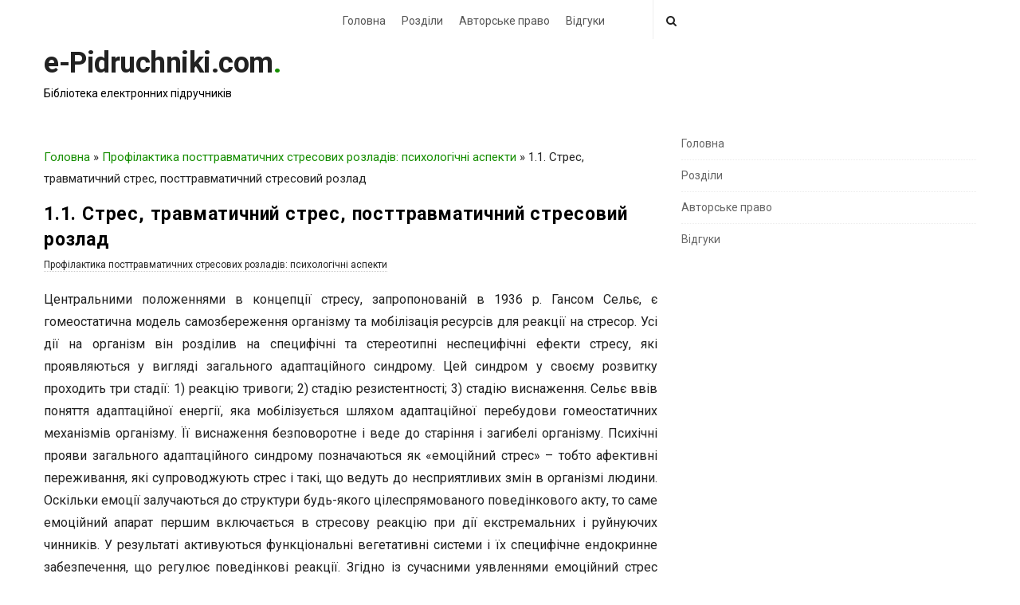

--- FILE ---
content_type: text/html; charset=UTF-8
request_url: https://e-pidruchniki.com/content/869_11_stres_travmatichnii_stres_posttravmatichnii_stresovii_rozlad.html
body_size: 111599
content:
<!DOCTYPE html>
<html lang="uk" class="no-js">
	<head>
		<meta charset="UTF-8">
		<meta name="viewport" content="width=device-width, initial-scale=1, maximum-scale=1">
		<meta http-equiv="X-UA-Compatible" content="IE=edge">
		<link rel="pingback" href="https://e-pidruchniki.com/xmlrpc.php">
				<!--[if lt IE 9]>
		<script src="https://e-pidruchniki.com/wp-content/themes/writing/js/html5.js"></script>
		<![endif]-->
		<script>(function(){document.documentElement.className='js'})();</script>

		<meta name='robots' content='index, follow, max-image-preview:large, max-snippet:-1, max-video-preview:-1' />

	<!-- This site is optimized with the Yoast SEO plugin v23.4 - https://yoast.com/wordpress/plugins/seo/ -->
	<title>1.1. Стрес, травматичний стрес, посттравматичний стресовий розлад - e-Pidruchniki.com</title>
	<link rel="canonical" href="https://e-pidruchniki.com/content/869_11_stres_travmatichnii_stres_posttravmatichnii_stresovii_rozlad.html" />
	<meta property="og:locale" content="uk_UA" />
	<meta property="og:type" content="article" />
	<meta property="og:title" content="1.1. Стрес, травматичний стрес, посттравматичний стресовий розлад - e-Pidruchniki.com" />
	<meta property="og:description" content="Центральними положеннями в концепції стресу, запропонованій в 1936 р. Гансом Сельє, є гомеостатична модель самозбереження організму та мобілізація ресурсів для реакції на стресор. Усі дії на організм він розділив на специфічні та стереотипні неспецифічні ефекти стресу, які проявляються у вигляді загального адаптаційного синдрому. Цей синдром у своєму розвитку проходить три стадії: 1) реакцію тривоги; 2) стадію резистентності; 3) стадію виснаження. Сельє ввів поняття адаптаційної енергії, яка мобілізується шляхом адаптаційної перебудови гомеостатичних механізмів організму. Її виснаження безповоротне і веде до старіння і загибелі організму. Психічні прояви загального адаптаційного синдрому позначаються як «емоційний стрес» – тобто афективні переживання, які супроводжують стрес і такі, що ведуть до несприятливих змін в організмі людини. Оскільки емоції залучаються до структури будь-якого цілеспрямованого поведінкового акту, то саме емоційний апарат першим включається в стресову реакцію при дії екстремальних і руйнуючих чинників. У результаті активуються функціональні вегетативні системи і їх специфічне ендокринне забезпечення, що регулює поведінкові реакції. Згідно із сучасними уявленнями емоційний стрес можна визначити як феномен, що виникає при порівнянні вимог, що ставляться до особи, з її здатністю впоратися з цією вимогою. У разі відсутності у людини стратегії подолання стресової ситуації (копінг-стратегії) виникає напружений стан, який разом з первинними гормональними змінами у внутрішньому середовищі організму викликає порушення його [&hellip;]" />
	<meta property="og:url" content="https://e-pidruchniki.com/content/869_11_stres_travmatichnii_stres_posttravmatichnii_stresovii_rozlad.html" />
	<meta property="og:site_name" content="e-Pidruchniki.com" />
	<meta property="article:published_time" content="2024-02-14T11:45:10+00:00" />
	<meta name="author" content="admin" />
	<meta name="twitter:card" content="summary_large_image" />
	<meta name="twitter:label1" content="Написано" />
	<meta name="twitter:data1" content="admin" />
	<script type="application/ld+json" class="yoast-schema-graph">{"@context":"https://schema.org","@graph":[{"@type":"WebPage","@id":"https://e-pidruchniki.com/content/869_11_stres_travmatichnii_stres_posttravmatichnii_stresovii_rozlad.html","url":"https://e-pidruchniki.com/content/869_11_stres_travmatichnii_stres_posttravmatichnii_stresovii_rozlad.html","name":"1.1. Стрес, травматичний стрес, посттравматичний стресовий розлад - e-Pidruchniki.com","isPartOf":{"@id":"https://e-pidruchniki.com/#website"},"datePublished":"2024-02-14T11:45:10+00:00","dateModified":"2024-02-14T11:45:10+00:00","author":{"@id":"https://e-pidruchniki.com/#/schema/person/0b64e52fa201d9a0c4a999f1c5452023"},"breadcrumb":{"@id":"https://e-pidruchniki.com/content/869_11_stres_travmatichnii_stres_posttravmatichnii_stresovii_rozlad.html#breadcrumb"},"inLanguage":"uk","potentialAction":[{"@type":"ReadAction","target":["https://e-pidruchniki.com/content/869_11_stres_travmatichnii_stres_posttravmatichnii_stresovii_rozlad.html"]}]},{"@type":"BreadcrumbList","@id":"https://e-pidruchniki.com/content/869_11_stres_travmatichnii_stres_posttravmatichnii_stresovii_rozlad.html#breadcrumb","itemListElement":[{"@type":"ListItem","position":1,"name":"Головна","item":"https://e-pidruchniki.com/"},{"@type":"ListItem","position":2,"name":"Профілактика посттравматичних стресових розладів: психологічні аспекти","item":"https://e-pidruchniki.com/book/14_profilaktika_posttravmatichnih_stresovih_rozladiv_psihologichni_aspekti"},{"@type":"ListItem","position":3,"name":"1.1. Стрес, травматичний стрес, посттравматичний стресовий розлад"}]},{"@type":"WebSite","@id":"https://e-pidruchniki.com/#website","url":"https://e-pidruchniki.com/","name":"e-Pidruchniki.com","description":"Бібліотека електронних підручників","potentialAction":[{"@type":"SearchAction","target":{"@type":"EntryPoint","urlTemplate":"https://e-pidruchniki.com/?s={search_term_string}"},"query-input":{"@type":"PropertyValueSpecification","valueRequired":true,"valueName":"search_term_string"}}],"inLanguage":"uk"},{"@type":"Person","@id":"https://e-pidruchniki.com/#/schema/person/0b64e52fa201d9a0c4a999f1c5452023","name":"admin","image":{"@type":"ImageObject","inLanguage":"uk","@id":"https://e-pidruchniki.com/#/schema/person/image/","url":"https://secure.gravatar.com/avatar/868eaa73f432024971882aebdde0aa0d?s=96&d=mm&r=g","contentUrl":"https://secure.gravatar.com/avatar/868eaa73f432024971882aebdde0aa0d?s=96&d=mm&r=g","caption":"admin"},"sameAs":["https://e-pidruchniki.com"],"url":"https://e-pidruchniki.com/content/author/admin"}]}</script>
	<!-- / Yoast SEO plugin. -->


<link rel='dns-prefetch' href='//fonts.googleapis.com' />
<script type="text/javascript">
/* <![CDATA[ */
window._wpemojiSettings = {"baseUrl":"https:\/\/s.w.org\/images\/core\/emoji\/15.0.3\/72x72\/","ext":".png","svgUrl":"https:\/\/s.w.org\/images\/core\/emoji\/15.0.3\/svg\/","svgExt":".svg","source":{"concatemoji":"https:\/\/e-pidruchniki.com\/wp-includes\/js\/wp-emoji-release.min.js?ver=6.6.2"}};
/*! This file is auto-generated */
!function(i,n){var o,s,e;function c(e){try{var t={supportTests:e,timestamp:(new Date).valueOf()};sessionStorage.setItem(o,JSON.stringify(t))}catch(e){}}function p(e,t,n){e.clearRect(0,0,e.canvas.width,e.canvas.height),e.fillText(t,0,0);var t=new Uint32Array(e.getImageData(0,0,e.canvas.width,e.canvas.height).data),r=(e.clearRect(0,0,e.canvas.width,e.canvas.height),e.fillText(n,0,0),new Uint32Array(e.getImageData(0,0,e.canvas.width,e.canvas.height).data));return t.every(function(e,t){return e===r[t]})}function u(e,t,n){switch(t){case"flag":return n(e,"\ud83c\udff3\ufe0f\u200d\u26a7\ufe0f","\ud83c\udff3\ufe0f\u200b\u26a7\ufe0f")?!1:!n(e,"\ud83c\uddfa\ud83c\uddf3","\ud83c\uddfa\u200b\ud83c\uddf3")&&!n(e,"\ud83c\udff4\udb40\udc67\udb40\udc62\udb40\udc65\udb40\udc6e\udb40\udc67\udb40\udc7f","\ud83c\udff4\u200b\udb40\udc67\u200b\udb40\udc62\u200b\udb40\udc65\u200b\udb40\udc6e\u200b\udb40\udc67\u200b\udb40\udc7f");case"emoji":return!n(e,"\ud83d\udc26\u200d\u2b1b","\ud83d\udc26\u200b\u2b1b")}return!1}function f(e,t,n){var r="undefined"!=typeof WorkerGlobalScope&&self instanceof WorkerGlobalScope?new OffscreenCanvas(300,150):i.createElement("canvas"),a=r.getContext("2d",{willReadFrequently:!0}),o=(a.textBaseline="top",a.font="600 32px Arial",{});return e.forEach(function(e){o[e]=t(a,e,n)}),o}function t(e){var t=i.createElement("script");t.src=e,t.defer=!0,i.head.appendChild(t)}"undefined"!=typeof Promise&&(o="wpEmojiSettingsSupports",s=["flag","emoji"],n.supports={everything:!0,everythingExceptFlag:!0},e=new Promise(function(e){i.addEventListener("DOMContentLoaded",e,{once:!0})}),new Promise(function(t){var n=function(){try{var e=JSON.parse(sessionStorage.getItem(o));if("object"==typeof e&&"number"==typeof e.timestamp&&(new Date).valueOf()<e.timestamp+604800&&"object"==typeof e.supportTests)return e.supportTests}catch(e){}return null}();if(!n){if("undefined"!=typeof Worker&&"undefined"!=typeof OffscreenCanvas&&"undefined"!=typeof URL&&URL.createObjectURL&&"undefined"!=typeof Blob)try{var e="postMessage("+f.toString()+"("+[JSON.stringify(s),u.toString(),p.toString()].join(",")+"));",r=new Blob([e],{type:"text/javascript"}),a=new Worker(URL.createObjectURL(r),{name:"wpTestEmojiSupports"});return void(a.onmessage=function(e){c(n=e.data),a.terminate(),t(n)})}catch(e){}c(n=f(s,u,p))}t(n)}).then(function(e){for(var t in e)n.supports[t]=e[t],n.supports.everything=n.supports.everything&&n.supports[t],"flag"!==t&&(n.supports.everythingExceptFlag=n.supports.everythingExceptFlag&&n.supports[t]);n.supports.everythingExceptFlag=n.supports.everythingExceptFlag&&!n.supports.flag,n.DOMReady=!1,n.readyCallback=function(){n.DOMReady=!0}}).then(function(){return e}).then(function(){var e;n.supports.everything||(n.readyCallback(),(e=n.source||{}).concatemoji?t(e.concatemoji):e.wpemoji&&e.twemoji&&(t(e.twemoji),t(e.wpemoji)))}))}((window,document),window._wpemojiSettings);
/* ]]> */
</script>
<style id='wp-emoji-styles-inline-css' type='text/css'>

	img.wp-smiley, img.emoji {
		display: inline !important;
		border: none !important;
		box-shadow: none !important;
		height: 1em !important;
		width: 1em !important;
		margin: 0 0.07em !important;
		vertical-align: -0.1em !important;
		background: none !important;
		padding: 0 !important;
	}
</style>
<link rel='stylesheet' id='wp-block-library-css' href='https://e-pidruchniki.com/wp-includes/css/dist/block-library/style.min.css?ver=6.6.2' type='text/css' media='all' />
<style id='classic-theme-styles-inline-css' type='text/css'>
/*! This file is auto-generated */
.wp-block-button__link{color:#fff;background-color:#32373c;border-radius:9999px;box-shadow:none;text-decoration:none;padding:calc(.667em + 2px) calc(1.333em + 2px);font-size:1.125em}.wp-block-file__button{background:#32373c;color:#fff;text-decoration:none}
</style>
<style id='global-styles-inline-css' type='text/css'>
:root{--wp--preset--aspect-ratio--square: 1;--wp--preset--aspect-ratio--4-3: 4/3;--wp--preset--aspect-ratio--3-4: 3/4;--wp--preset--aspect-ratio--3-2: 3/2;--wp--preset--aspect-ratio--2-3: 2/3;--wp--preset--aspect-ratio--16-9: 16/9;--wp--preset--aspect-ratio--9-16: 9/16;--wp--preset--color--black: #000000;--wp--preset--color--cyan-bluish-gray: #abb8c3;--wp--preset--color--white: #ffffff;--wp--preset--color--pale-pink: #f78da7;--wp--preset--color--vivid-red: #cf2e2e;--wp--preset--color--luminous-vivid-orange: #ff6900;--wp--preset--color--luminous-vivid-amber: #fcb900;--wp--preset--color--light-green-cyan: #7bdcb5;--wp--preset--color--vivid-green-cyan: #00d084;--wp--preset--color--pale-cyan-blue: #8ed1fc;--wp--preset--color--vivid-cyan-blue: #0693e3;--wp--preset--color--vivid-purple: #9b51e0;--wp--preset--gradient--vivid-cyan-blue-to-vivid-purple: linear-gradient(135deg,rgba(6,147,227,1) 0%,rgb(155,81,224) 100%);--wp--preset--gradient--light-green-cyan-to-vivid-green-cyan: linear-gradient(135deg,rgb(122,220,180) 0%,rgb(0,208,130) 100%);--wp--preset--gradient--luminous-vivid-amber-to-luminous-vivid-orange: linear-gradient(135deg,rgba(252,185,0,1) 0%,rgba(255,105,0,1) 100%);--wp--preset--gradient--luminous-vivid-orange-to-vivid-red: linear-gradient(135deg,rgba(255,105,0,1) 0%,rgb(207,46,46) 100%);--wp--preset--gradient--very-light-gray-to-cyan-bluish-gray: linear-gradient(135deg,rgb(238,238,238) 0%,rgb(169,184,195) 100%);--wp--preset--gradient--cool-to-warm-spectrum: linear-gradient(135deg,rgb(74,234,220) 0%,rgb(151,120,209) 20%,rgb(207,42,186) 40%,rgb(238,44,130) 60%,rgb(251,105,98) 80%,rgb(254,248,76) 100%);--wp--preset--gradient--blush-light-purple: linear-gradient(135deg,rgb(255,206,236) 0%,rgb(152,150,240) 100%);--wp--preset--gradient--blush-bordeaux: linear-gradient(135deg,rgb(254,205,165) 0%,rgb(254,45,45) 50%,rgb(107,0,62) 100%);--wp--preset--gradient--luminous-dusk: linear-gradient(135deg,rgb(255,203,112) 0%,rgb(199,81,192) 50%,rgb(65,88,208) 100%);--wp--preset--gradient--pale-ocean: linear-gradient(135deg,rgb(255,245,203) 0%,rgb(182,227,212) 50%,rgb(51,167,181) 100%);--wp--preset--gradient--electric-grass: linear-gradient(135deg,rgb(202,248,128) 0%,rgb(113,206,126) 100%);--wp--preset--gradient--midnight: linear-gradient(135deg,rgb(2,3,129) 0%,rgb(40,116,252) 100%);--wp--preset--font-size--small: 13px;--wp--preset--font-size--medium: 20px;--wp--preset--font-size--large: 36px;--wp--preset--font-size--x-large: 42px;--wp--preset--spacing--20: 0.44rem;--wp--preset--spacing--30: 0.67rem;--wp--preset--spacing--40: 1rem;--wp--preset--spacing--50: 1.5rem;--wp--preset--spacing--60: 2.25rem;--wp--preset--spacing--70: 3.38rem;--wp--preset--spacing--80: 5.06rem;--wp--preset--shadow--natural: 6px 6px 9px rgba(0, 0, 0, 0.2);--wp--preset--shadow--deep: 12px 12px 50px rgba(0, 0, 0, 0.4);--wp--preset--shadow--sharp: 6px 6px 0px rgba(0, 0, 0, 0.2);--wp--preset--shadow--outlined: 6px 6px 0px -3px rgba(255, 255, 255, 1), 6px 6px rgba(0, 0, 0, 1);--wp--preset--shadow--crisp: 6px 6px 0px rgba(0, 0, 0, 1);}:where(.is-layout-flex){gap: 0.5em;}:where(.is-layout-grid){gap: 0.5em;}body .is-layout-flex{display: flex;}.is-layout-flex{flex-wrap: wrap;align-items: center;}.is-layout-flex > :is(*, div){margin: 0;}body .is-layout-grid{display: grid;}.is-layout-grid > :is(*, div){margin: 0;}:where(.wp-block-columns.is-layout-flex){gap: 2em;}:where(.wp-block-columns.is-layout-grid){gap: 2em;}:where(.wp-block-post-template.is-layout-flex){gap: 1.25em;}:where(.wp-block-post-template.is-layout-grid){gap: 1.25em;}.has-black-color{color: var(--wp--preset--color--black) !important;}.has-cyan-bluish-gray-color{color: var(--wp--preset--color--cyan-bluish-gray) !important;}.has-white-color{color: var(--wp--preset--color--white) !important;}.has-pale-pink-color{color: var(--wp--preset--color--pale-pink) !important;}.has-vivid-red-color{color: var(--wp--preset--color--vivid-red) !important;}.has-luminous-vivid-orange-color{color: var(--wp--preset--color--luminous-vivid-orange) !important;}.has-luminous-vivid-amber-color{color: var(--wp--preset--color--luminous-vivid-amber) !important;}.has-light-green-cyan-color{color: var(--wp--preset--color--light-green-cyan) !important;}.has-vivid-green-cyan-color{color: var(--wp--preset--color--vivid-green-cyan) !important;}.has-pale-cyan-blue-color{color: var(--wp--preset--color--pale-cyan-blue) !important;}.has-vivid-cyan-blue-color{color: var(--wp--preset--color--vivid-cyan-blue) !important;}.has-vivid-purple-color{color: var(--wp--preset--color--vivid-purple) !important;}.has-black-background-color{background-color: var(--wp--preset--color--black) !important;}.has-cyan-bluish-gray-background-color{background-color: var(--wp--preset--color--cyan-bluish-gray) !important;}.has-white-background-color{background-color: var(--wp--preset--color--white) !important;}.has-pale-pink-background-color{background-color: var(--wp--preset--color--pale-pink) !important;}.has-vivid-red-background-color{background-color: var(--wp--preset--color--vivid-red) !important;}.has-luminous-vivid-orange-background-color{background-color: var(--wp--preset--color--luminous-vivid-orange) !important;}.has-luminous-vivid-amber-background-color{background-color: var(--wp--preset--color--luminous-vivid-amber) !important;}.has-light-green-cyan-background-color{background-color: var(--wp--preset--color--light-green-cyan) !important;}.has-vivid-green-cyan-background-color{background-color: var(--wp--preset--color--vivid-green-cyan) !important;}.has-pale-cyan-blue-background-color{background-color: var(--wp--preset--color--pale-cyan-blue) !important;}.has-vivid-cyan-blue-background-color{background-color: var(--wp--preset--color--vivid-cyan-blue) !important;}.has-vivid-purple-background-color{background-color: var(--wp--preset--color--vivid-purple) !important;}.has-black-border-color{border-color: var(--wp--preset--color--black) !important;}.has-cyan-bluish-gray-border-color{border-color: var(--wp--preset--color--cyan-bluish-gray) !important;}.has-white-border-color{border-color: var(--wp--preset--color--white) !important;}.has-pale-pink-border-color{border-color: var(--wp--preset--color--pale-pink) !important;}.has-vivid-red-border-color{border-color: var(--wp--preset--color--vivid-red) !important;}.has-luminous-vivid-orange-border-color{border-color: var(--wp--preset--color--luminous-vivid-orange) !important;}.has-luminous-vivid-amber-border-color{border-color: var(--wp--preset--color--luminous-vivid-amber) !important;}.has-light-green-cyan-border-color{border-color: var(--wp--preset--color--light-green-cyan) !important;}.has-vivid-green-cyan-border-color{border-color: var(--wp--preset--color--vivid-green-cyan) !important;}.has-pale-cyan-blue-border-color{border-color: var(--wp--preset--color--pale-cyan-blue) !important;}.has-vivid-cyan-blue-border-color{border-color: var(--wp--preset--color--vivid-cyan-blue) !important;}.has-vivid-purple-border-color{border-color: var(--wp--preset--color--vivid-purple) !important;}.has-vivid-cyan-blue-to-vivid-purple-gradient-background{background: var(--wp--preset--gradient--vivid-cyan-blue-to-vivid-purple) !important;}.has-light-green-cyan-to-vivid-green-cyan-gradient-background{background: var(--wp--preset--gradient--light-green-cyan-to-vivid-green-cyan) !important;}.has-luminous-vivid-amber-to-luminous-vivid-orange-gradient-background{background: var(--wp--preset--gradient--luminous-vivid-amber-to-luminous-vivid-orange) !important;}.has-luminous-vivid-orange-to-vivid-red-gradient-background{background: var(--wp--preset--gradient--luminous-vivid-orange-to-vivid-red) !important;}.has-very-light-gray-to-cyan-bluish-gray-gradient-background{background: var(--wp--preset--gradient--very-light-gray-to-cyan-bluish-gray) !important;}.has-cool-to-warm-spectrum-gradient-background{background: var(--wp--preset--gradient--cool-to-warm-spectrum) !important;}.has-blush-light-purple-gradient-background{background: var(--wp--preset--gradient--blush-light-purple) !important;}.has-blush-bordeaux-gradient-background{background: var(--wp--preset--gradient--blush-bordeaux) !important;}.has-luminous-dusk-gradient-background{background: var(--wp--preset--gradient--luminous-dusk) !important;}.has-pale-ocean-gradient-background{background: var(--wp--preset--gradient--pale-ocean) !important;}.has-electric-grass-gradient-background{background: var(--wp--preset--gradient--electric-grass) !important;}.has-midnight-gradient-background{background: var(--wp--preset--gradient--midnight) !important;}.has-small-font-size{font-size: var(--wp--preset--font-size--small) !important;}.has-medium-font-size{font-size: var(--wp--preset--font-size--medium) !important;}.has-large-font-size{font-size: var(--wp--preset--font-size--large) !important;}.has-x-large-font-size{font-size: var(--wp--preset--font-size--x-large) !important;}
:where(.wp-block-post-template.is-layout-flex){gap: 1.25em;}:where(.wp-block-post-template.is-layout-grid){gap: 1.25em;}
:where(.wp-block-columns.is-layout-flex){gap: 2em;}:where(.wp-block-columns.is-layout-grid){gap: 2em;}
:root :where(.wp-block-pullquote){font-size: 1.5em;line-height: 1.6;}
</style>
<link rel='stylesheet' id='contact-form-7-css' href='https://e-pidruchniki.com/wp-content/plugins/contact-form-7/includes/css/styles.css?ver=5.9.8' type='text/css' media='all' />
<link rel='stylesheet' id='ez-toc-css' href='https://e-pidruchniki.com/wp-content/plugins/easy-table-of-contents/assets/css/screen.min.css?ver=2.0.69.1' type='text/css' media='all' />
<style id='ez-toc-inline-css' type='text/css'>
div#ez-toc-container .ez-toc-title {font-size: 100%;}div#ez-toc-container .ez-toc-title {font-weight: 500;}div#ez-toc-container ul li {font-size: 95%;}div#ez-toc-container ul li {font-weight: 500;}div#ez-toc-container nav ul ul li {font-size: 90%;}div#ez-toc-container {background: #fff;border: 1px solid #ffffff;}div#ez-toc-container p.ez-toc-title , #ez-toc-container .ez_toc_custom_title_icon , #ez-toc-container .ez_toc_custom_toc_icon {color: #999;}div#ez-toc-container ul.ez-toc-list a {color: #444444;}div#ez-toc-container ul.ez-toc-list a:hover {color: #444444;}div#ez-toc-container ul.ez-toc-list a:visited {color: #444444;}
.ez-toc-container-direction {direction: ltr;}.ez-toc-counter ul{counter-reset: item ;}.ez-toc-counter nav ul li a::before {content: counters(item, '.', decimal) '. ';display: inline-block;counter-increment: item;flex-grow: 0;flex-shrink: 0;margin-right: .2em; float: left; }.ez-toc-widget-direction {direction: ltr;}.ez-toc-widget-container ul{counter-reset: item ;}.ez-toc-widget-container nav ul li a::before {content: counters(item, '.', decimal) '. ';display: inline-block;counter-increment: item;flex-grow: 0;flex-shrink: 0;margin-right: .2em; float: left; }
</style>
<link rel='stylesheet' id='asalah-lora-css' href='https://fonts.googleapis.com/css?family=Lora%3A400%2C700&#038;subset=latin%2Clatin-ext&#038;ver=6.6.2' type='text/css' media='all' />
<link rel='stylesheet' id='genericons-css' href='https://e-pidruchniki.com/wp-content/themes/writing/genericons/genericons.css?ver=3.2' type='text/css' media='all' />
<link rel='stylesheet' id='bootstrap-css' href='https://e-pidruchniki.com/wp-content/themes/writing/framework/bootstrap/css/bootstrap.css?ver=1' type='text/css' media='all' />
<link rel='stylesheet' id='fontawesome-css' href='https://e-pidruchniki.com/wp-content/themes/writing/framework/font-awesome/css/font-awesome.min.css?ver=1' type='text/css' media='all' />
<link rel='stylesheet' id='asalah-plugins-css' href='https://e-pidruchniki.com/wp-content/themes/writing/pluginstyle.css?ver=1' type='text/css' media='all' />
<link rel='stylesheet' id='asalah-style-css' href='https://e-pidruchniki.com/wp-content/themes/writing/style.css?ver=3.780' type='text/css' media='all' />
<!--[if lt IE 9]>
<link rel='stylesheet' id='asalah-ie-css' href='https://e-pidruchniki.com/wp-content/themes/writing/css/ie.css?ver=6.6.2' type='text/css' media='all' />
<![endif]-->
<link rel='stylesheet' id='writing_google_fonts-css' href='//fonts.googleapis.com/css?family=Roboto%3Aregular%2Citalic%2C700&#038;display=swap' type='text/css' media='screen' />
<script type="text/javascript" src="https://e-pidruchniki.com/wp-includes/js/jquery/jquery.min.js?ver=3.7.1" id="jquery-core-js"></script>
<script type="text/javascript" src="https://e-pidruchniki.com/wp-includes/js/jquery/jquery-migrate.min.js?ver=3.4.1" id="jquery-migrate-js"></script>
<script type="text/javascript" src="https://e-pidruchniki.com/wp-content/themes/writing/js/modernizr.js?ver=1" id="asalah-modernizr-js"></script>
<link rel="https://api.w.org/" href="https://e-pidruchniki.com/wp-json/" /><link rel="alternate" title="JSON" type="application/json" href="https://e-pidruchniki.com/wp-json/wp/v2/posts/2776" /><link rel="EditURI" type="application/rsd+xml" title="RSD" href="https://e-pidruchniki.com/xmlrpc.php?rsd" />
<meta name="generator" content="WordPress 6.6.2" />
<link rel='shortlink' href='https://e-pidruchniki.com/?p=2776' />
<link rel="alternate" title="oEmbed (JSON)" type="application/json+oembed" href="https://e-pidruchniki.com/wp-json/oembed/1.0/embed?url=https%3A%2F%2Fe-pidruchniki.com%2Fcontent%2F869_11_stres_travmatichnii_stres_posttravmatichnii_stresovii_rozlad.html" />
<link rel="alternate" title="oEmbed (XML)" type="text/xml+oembed" href="https://e-pidruchniki.com/wp-json/oembed/1.0/embed?url=https%3A%2F%2Fe-pidruchniki.com%2Fcontent%2F869_11_stres_travmatichnii_stres_posttravmatichnii_stresovii_rozlad.html&#038;format=xml" />
<style type="text/css" id="asalah_custom_style_code">@media screen and (min-width: 1200px) {.container { width:1200px; }}@media screen and (min-width: 1371px) {.wp-block-image.alignwide {margin-left: -85px;margin-right: -85px;}}@media screen and (max-width: 1370px) {.wp-block-image.alignwide,
									  .wp-block-embed.alignwide,
									  .wp-block-cover-image.alignwide,
									  .wp-block-cover.alignwide {margin-left: -45px;margin-right: -45px;}}@media screen and (max-width: 1300px) {.wp-block-image.alignwide,
									  .wp-block-embed.alignwide,
									  .wp-block-cover-image.alignwide,
									  .wp-block-cover.alignwide {margin-left: -25px;margin-right: -25px;}}@media screen and (max-width: 1260px) {.wp-block-image.alignwide,
									  .wp-block-embed.alignwide,
									  .wp-block-cover-image.alignwide,
									  .wp-block-cover.alignwide {margin-left: 0px;margin-right: 0px;}}@media screen and (max-width: 1200px) {.wp-block-image.alignwide,
									  .wp-block-embed.alignwide,
									  .wp-block-cover-image.alignwide,
									  .wp-block-cover.alignwide {margin-left: -45px;margin-right: -45px;}}@media screen and (max-width: 798px) {.wp-block-image.alignwide,
									  .wp-block-embed.alignwide,
									  .wp-block-cover-image.alignwide,
									  .wp-block-cover.alignwide {margin-left: 0px;margin-right: 0px;}}body {font-family:"Roboto","Helvetica Neue",sans-serif;}.nav > li > a, .dropdown-menu > li > a {font-family:"Roboto","Helvetica Neue",sans-serif;}.main_content .blog_single > .blog_post_container .blog_post_title .title {font-family:"Roboto","Helvetica Neue",sans-serif;}.skin_color, .skin_color_hover:hover, a, .user_info_button:hover, .header_social_icons a:hover, .blog_post_meta .blog_meta_item a:hover, .widget_container ul li a:hover, .asalah_post_gallery_nav_container ul.flex-direction-nav > li a:hover:before, .post_navigation_item:hover a.post_navigation_arrow, .comment_body p a:hover, .author_text .social_icons_list a:hover, .skin_color_hover:focus, a, .user_info_button:focus, .header_social_icons a:focus, .blog_post_meta .blog_meta_item a:focus, .widget_container ul li a:focus, .asalah_post_gallery_nav_container ul.flex-direction-nav > li a:focus:before, .post_navigation_item:focus a.post_navigation_arrow, .comment_body p a:focus, .author_text .social_icons_list a:focus, .author_text .social_icons_list a:active {color: #168e01;}.skin_bg, .skin_bg_hover:hover, .blog_post_control_item a:hover, .widget_container.asalah-social-widget .widget_social_icon:hover, .tagcloud a:hover, .cookies_accept_button:hover, .skin_bg, .skin_bg_hover:focus, .blog_post_control_item a:focus, .widget_container.asalah-social-widget .widget_social_icon:focus, .tagcloud a:focus, .cookies_accept_button:focus {background-color: #168e01;}.skin_border, .blog_post_control_item a, .navigation.pagination .nav-links .page-numbers:hover, .navigation.pagination .nav-links .page-numbers:focus, .navigation.pagination .nav-links .page-numbers.current, .navigation_links a:hover, .navigation_links a:focus, .cookies_accept_button {border-color: #168e01;}.skin_border_left {border-left-color: #168e01;}.skin_border_right {border-right-color: #168e01;}.skin_border_top {border-top-color: #168e01;}progress[value]::-webkit-progress-value {background-color:#168e01;}progress[value]::-moz-progress-bar {background-color:#168e01;}.skin_border_bottom,.comment_body p a:hover, .comment_body p a:focus {border-bottom-color: #168e01;}</style>		<style type="text/css" id="wp-custom-css">
			.row_home {
    display: flex;
    flex-wrap: wrap;
    gap: 10px 10px;
}
.row_home .col {
    width: 48%;
    text-align: center;
    padding: 15px;
    border: 1px solid #e7e7e7;
}
.author_book {
    font-size: 12px;
    line-height: 130%;
    color: #333;
	    text-align: left;
}
.name_book {
    color: #333;
    font-size: 16px;
    line-height: 130%;
    margin-bottom: 5px;
	    text-align: left;
	    margin-top: 10px;
}

#siteSlogan {
    font-size: 16px;
    font-weight: 400;
	   margin-block-start: 10px;
    margin-block-end: 0;
}
.top_menu_wrapper {
    border-bottom: 0px solid #eee;
}
.header_logo_wrapper {
    padding-top: 5px;
}

.archive .blog_post_meta, .blog_meta_item.blog_meta_views  {
	display: none;
}
.page_main_title {
    padding: 20px;
}
.avtors_links {
    text-align: center;
    font-style: italic;
}
.page_main_title .title {

    float: none;
    line-height: 140%;
    font-size: 28px;
}

.page-id-4487 .blog_post a {
    color: #333 !important;
}
.page-id-4487 .blog_post a:hover {
    color: #168e01 !important;
}

.row_home a:hover .name_book {
    color: #168e01 !important;
}










.tab {
  float: left;
    background-color: #eeeeee;
  width: 30%;

  border-radius: 10px 0 0 10px;
}

.tab button {
    display: block;
    background-color: inherit;
    color: black;
    padding: 22px 0px 22px 16px;
    width: 100%;
    border: none;
    outline: none;
    text-align: left;
    cursor: pointer;
    transition: 0.3s;
    font-size: 16px;
    margin: 0%;
    border-radius: 4px;
}

.tab button:hover {
  background-color: #f7f7f7;
}

.tab button.active {
  background-color: #f7f7f7;
}

.tabcontent {
    float: left;
    padding: 15px 20px;
    width: 70%;
    border-left: none;

    border-radius: 0 10px 10px 0;
    background-color: #f7f7f7;
}
.name_book:hover {
    color: #168e01;
}

.main_content .col {
    margin-bottom: 20px;
}
.tab_main  {
    background-color: #f7f7f7;
    border-radius: 12px;
}
.tab_main.main_content {
    margin: 0;
    padding: 0;
}
#siteSlogan {
    font-size: 14px;
}
.logo_wrapper {

}
#siteSlogan {
  
}
@media (min-width: 1024px) {
.top_menu_wrapper .container {
    display: flex;
    align-items: center;
    justify-content: center;
}
.expanded_search.header_search>form.search .search_text {
    width: 300px;
}
}
#contentText {
    text-align: justify;
}
.blog_single .blog_post_text {
    text-align: justify;
}
.category .blog_post_title .title a {
    text-decoration: underline;
}
.category .blog_post_title .title {
    font-size: 16px;
    margin-top: 0;
    margin-bottom: 2px;
    font-weight: 400;
}
.category .blog_posts_wrapper .blog_post {
    margin-bottom: 0;
    border-bottom: 0px dotted #ddd;
    padding-bottom: 0;
}		</style>
		


		
		
	</head>
		<body class="post-template-default single single-post postid-2776 single-format-standard wp-embed-responsive sticky_menu_enabled">

					<!-- Load facebook SDK -->
			<div id="fb-root"></div>
			<script>
			jQuery(document).ready(function() {
								
					(function(d, s, id){
			     var js, fjs = d.getElementsByTagName(s)[0];
			     if (d.getElementById(id)) {return;}
			     js = d.createElement(s); js.id = id; js.async = true;
			     js.src = "//connect.facebook.net/uk/sdk.js#xfbml=1&version=v2.11";
			     fjs.parentNode.insertBefore(js, fjs);
			   }(document, 'script', 'facebook-jssdk'));
			 });
			</script>
		    <!-- End Load facebook SDK -->
		
			<!-- top menu area -->
			<div class="sticky_header">
						<div class="top_menu_wrapper">
			<div class="container">

				<div class="mobile_menu_button">
											<span class="mobile_menu_text">Menu</span>
											<div class="writing_mobile_icon"><span></span><span></span><span></span></div>
				</div><!-- end mobile_menu_button -->
							<div class="top_header_items_holder">
											<div class="main_menu pull-left">
							<div class="main_nav"><ul id="menu-main" class="nav navbar-nav"><li id="menu-item-4486" class="menu-item menu-item-type-post_type menu-item-object-page menu-item-home menu-item-4486 default_menu"><a href="https://e-pidruchniki.com/">Головна</a></li>
<li id="menu-item-4489" class="menu-item menu-item-type-post_type menu-item-object-page menu-item-4489 default_menu"><a href="https://e-pidruchniki.com/section.html">Розділи</a></li>
<li id="menu-item-4484" class="menu-item menu-item-type-post_type menu-item-object-page menu-item-4484 default_menu"><a href="https://e-pidruchniki.com/copyright.html">Авторське право</a></li>
<li id="menu-item-4485" class="menu-item menu-item-type-post_type menu-item-object-page menu-item-4485 default_menu"><a href="https://e-pidruchniki.com/vidguky.html">Відгуки</a></li>
</ul></div>						</div>
											<div class="header_icons pull-right text_right">

															<!-- start search box -->
								<div class="header_search pull-right">
									<form class="search clearfix animated searchHelperFade" method="get" id="searchform" action="https://e-pidruchniki.com/">
	<input class="col-md-12 search_text" id="appendedInputButton" placeholder="Пошук..." type="text" name="s">
	<input type="hidden" name="post_type" value="post" />
	<i class="fa fa-search"><input type="submit" class="search_submit" id="searchsubmit" value="" /></i>
</form>
								</div>
								<!-- end search box -->
													</div>
									</div> <!-- end .top_header_items_holder -->
			</div> <!-- end container -->
		</div>
					</div> <!-- end sticky_header -->
				<div id="page" class="hfeed site">

			<!-- start site main container -->
			<div class="site_main_container">
				<!-- header -->
					<header class="site_header">

						<!-- top menu area -->
													<div class="invisible_header"></div>
												<!-- header logo wrapper -->
						
						
						
						<div class="header_logo_wrapper  ">
							<div class="container">
										<div class="logo_wrapper">
								<h2 class="site_logo site-title pull-left clearfix">
						<a title="e-Pidruchniki.com" href="https://e-pidruchniki.com/" rel="home">e-Pidruchniki.com</a><span class="logo_dot skin_color">.</span>
									<h2 id="siteSlogan">Бібліотека електронних підручників</h2>
					</h2>
							</div> <!-- logo_wrapper -->
									</div><!-- end container -->
						</div><!-- end .header_logo_wrapper -->

											</header><!-- header -->

				<!-- start stie content -->
				<section id="content" class="site_content">
					<div class="container">
						<div class="row"><main class="main_content col-md-9 pull-left">
<p id="breadcrumbs"><span><span><a href="https://e-pidruchniki.com/">Головна</a></span> » <span><a href="https://e-pidruchniki.com/book/14_profilaktika_posttravmatichnih_stresovih_rozladiv_psihologichni_aspekti">Профілактика посттравматичних стресових розладів: психологічні аспекти</a></span> » <span class="breadcrumb_last" aria-current="page">1.1. Стрес, травматичний стрес, посттравматичний стресовий розлад</span></span></p>	<!-- Start blog single wrapper div -->
	<div class="blog_posts_wrapper blog_single blog_posts_single">
		<div id="post-2776" class="blog_post_container post-2776 post type-post status-publish format-standard hentry category-14_profilaktika_posttravmatichnih_stresovih_rozladiv_psihologichni_aspekti" >

					<div class="asalah_hidden_schemas" style="display:none;">
				<span class="blog_meta_item blog_meta_date"><span class="screen-reader-text"></span><time class="entry-date published updated" datetime="2024-02-14T11:45:10+02:00">14 Лютого, 2024</time></span><span class="blog_meta_item blog_meta_author"><span class="author vcard"><a class="url fn n" href="https://e-pidruchniki.com/content/author/admin">admin</a></span></span>			</div><!-- end asalah_hidden_schemas-->
				<div class="blog_post clearfix post_has_no_thumbnail">
		<div class="blog_post_title is_parent"><h1 class="entry-title title post_title">1.1. Стрес, травматичний стрес, посттравматичний стресовий розлад</h1>    </div><!-- end blog_post_title -->
					<div class="blog_post_meta clearfix">
				<span class="blog_meta_item blog_meta_category">  <a href="https://e-pidruchniki.com/book/14_profilaktika_posttravmatichnih_stresovih_rozladiv_psihologichni_aspekti" rel="category tag">Профілактика посттравматичних стресових розладів: психологічні аспекти</a></span><span class="blog_meta_item blog_meta_views">2091 Views</span>			</div>
					<!-- Start entry-content div -->
				<div class="entry-content blog_post_text blog_post_description">
				<p>Центральними положеннями в концепції стресу, запропонованій в 1936 р. Гансом Сельє, є гомеостатична модель самозбереження організму та мобілізація ресурсів для реакції на стресор. Усі дії на організм він розділив на специфічні та стереотипні неспецифічні ефекти стресу, які проявляються у вигляді загального адаптаційного синдрому. Цей синдром у своєму розвитку проходить три стадії: 1) реакцію тривоги; 2) стадію резистентності; 3) стадію виснаження. Сельє ввів поняття адаптаційної енергії, яка мобілізується шляхом адаптаційної перебудови гомеостатичних механізмів організму. Її виснаження безповоротне і веде до старіння і загибелі організму. Психічні прояви загального адаптаційного синдрому позначаються як «емоційний стрес» – тобто афективні переживання, які супроводжують стрес і такі, що ведуть до несприятливих змін в організмі людини. Оскільки емоції залучаються до структури будь-якого цілеспрямованого поведінкового акту, то саме емоційний апарат першим включається в стресову реакцію при дії екстремальних і руйнуючих чинників. У результаті активуються функціональні вегетативні системи і їх специфічне ендокринне забезпечення, що регулює поведінкові реакції. Згідно із сучасними уявленнями емоційний стрес можна визначити як феномен, що виникає при порівнянні вимог, що ставляться до особи, з її здатністю впоратися з цією вимогою. У разі відсутності у людини стратегії подолання стресової ситуації (копінг-стратегії) виникає напружений стан, який разом з первинними гормональними змінами у внутрішньому середовищі організму викликає порушення його гомеостазу. Ця реакція у відповідь є спробою впоратися з джерелом стресу. Подолання стресу включає психологічні (сюди входять когнітивна, тобто пізнавальна, і поведінкова стратегії) і фізіологічні механізми. Якщо спроби впоратися із ситуацією виявляються неефективними, стрес триває і може призвести до появи патологічних реакцій та органічних ушкоджень.</p>
<p>За деяких обставин замість мобілізації організму на подолання труднощів стрес може стати причиною серйозних розладів. При неодноразовому повторенні або при великій тривалості афективних реакцій у зв´язку з тривалими життєвими труднощами емоційне збудження може набути застійної стабільної форми. У цих випадках навіть при нормалізації ситуації застійне емоційне збудження не слабшає, а навпаки, постійно активізує центральні утворення нервової вегетативної системи, а через них змінює діяльність внутрішніх органів і систем. Якщо в організмі виявляються слабкі ланки, то вони стають основними у формуванні захворювання. Первинні розлади, що виникають при емоційному стресі в різних структурах нейрофізіологічної регуляції мозку, призводять до зміни нормального функціонування серцево-судинної системи, шлунково-кишкового тракту, зміни згортаючої системи крові, розладу імунної системи.</p>
<p>Стресори зазвичай діляться на фізіологічні (біль, голод, спрага, надмірне фізичне навантаження, висока і низька температура тощо) і психологічні (небезпека, загроза, втрата, обман, образа, інформаційне перевантаження тощо). Останні, у свою чергу, поділяються на емоційні та інформаційні.</p>
<p>Будь-який різновид психологічного стресу (особистісного, міжособистісного, сімейного, професійного тощо) є в своїй основі інформаційним. Джерелом його розвитку служать зовнішні повідомлення, інформація про поточний (реальний) і передбачуваний, ймовірний вплив непристойних подій, їх загрозу, або внутрішня інформація у формі уявлень з минулого про травматичні події, ситуації та їх наслідки. Ці реакції, як правило, пов´язані з продукуванням негативних емоцій, розвитком почуття тривоги впродовж усього існування конфліктної ситуації – аж до її вирішення або суб´єктивного подолання цього стану. У цих видах психологічного стресу інформація про несприятливу, небезпечну подію є пусковим моментом, що визначає загрозу його виникнення і формує почуття тривоги, психічну напругу на основі актуалізації психічного образу ситуації професійної діяльності.</p>
<p>Інформаційний стрес можна визначити як стан підвищеної психічної напруги з явищами функціональної вегетосоматичної і психічної дезінтеграції, негативними емоційними переживаннями, порушеннями працездатності в результаті несприятливого впливу факторів емоційної взаємодії. В іншому тлумаченні інформаційний стрес – це стан інформаційного перевантаження, коли індивід не справляється з поставленим завданням і не встигає приймати правильні рішення в необхідному темпі, будучи відповідальним за наслідки прийнятих рішень.</p>
<p>Стрес стає травматичним, коли результатом дії стресора є порушення в психічній сфері, яке відбувається за аналогією з фізичними порушеннями. У цьому випадку, згідно з існуючими концепціями, порушується структура «самості», когнітивна модель світу, афективна сфера, неврологічні механізми, що управляють процесами научіння, система пам´яті, емоційні шляхи научіння. У ролі стресора в таких випадках виступають травматичні події – екстремальні кризові ситуації, що мають потужний негативний наслідок, ситуації загрози життю для самого себе або значущих близьких. Такі події докорінно порушують почуття безпеки індивіда, викликаючи переживання травматичного стресу, психологічні наслідки якого різноманітні. Факт переживання травматичного стресу для деяких людей стає причиною появи у них в майбутньому посттравматичного стресового розладу. Посттравматичний стресовий розлад (ПТСР) – це непсихотична відстрочена реакція на травматичний стрес, здатний викликати психічні порушення практично у будь- якої людини. Вченими виділені наступні чотири характеристики травми, здатної викликати травматичний стрес:</p>
<p>1) подія, що сталася, усвідомлюється, тобто людина знає, що з нею сталося, і через що у неї погіршився психологічний стан;</p>
<p>2) цей стан обумовлений зовнішніми причинами;</p>
<p>3) пережите руйнує звичний спосіб життя;</p>
<p>4) подія, що сталася, викликає жах і відчуття безпорадності, безсилля що-небудь зробити або незробити.</p>
<p>Травматичний стрес – це переживання особливого роду, результат особливої взаємодії людини і навколишнього світу. Це нормальна реакція на ненормальні обставини, стан, що виникає у людини, яка пережила щось, що виходить за рамки звичайного людського досвіду. Ряд явищ, що викликають травматичні стресові порушення, досить широкий і охоплює безліч ситуацій, коли виникає загроза власного життя або життя близької людини, загроза фізичному здоров´ю або «образу Я».</p>
<p>Відстрочені реакції на сильну стресову ситуацію ‑ комплекси змін в емоційній та психічній сфері, зміни в поведінці, що виникають після отримання психічної травми.</p>
<p><strong>Психічна травма</strong> – наслідок травматичного стресового впливу; передбачає крайній (екстремальний) ступінь стресогенності фактора, який руйнує систему індивідуальних особистісних захистів, що, призводить до глибинних порушень (від психологічних до біологічних) цілісної системи функціонування практично будь-якої людини.</p>
<p>Травматичний досвід не вкладається в повсякденні алгоритми поведінки людини. Йдеться про ситуації де була загроза (фізична, психологічна) життю та безпеці людини, було порушено базові людські інстинкти: інстинкт самозбереження, інстинкт збереження роду.</p>
<p>У цих випадках прийняття всієї ситуації відразу має руйнівний вплив на психіку. Механізм витіснення, як один з потужних психологічних захистів, дозовано проявляється, симптом за симптомом, нагадуючи про те, що трапилося.</p>
<p><em>Відстрочені реакції</em> – реакції, що відбуваються не в момент сильного стресу, а після нього (пограбування, зґвалтування, повернення із зони бойових дій тощо), але психологічно для людини це ще незакінчено. Ці реакції виникають на тлі загального благополуччя через тривалий час після події.</p>
<p><em>Психологічна травма</em> – «душевна рана», що «болить», турбує, викликає дискомфорт, погіршує якість життя, приносить страждання людині і оточуючим її близьким людям. Як і будь-яка рана, психологічна травма може бути різного ступеня прояву, і, відповідно, «лікування» буде різним.</p>
<p>Іноді рана поступово затягується сама по собі і «хворе місце» «гоїться» природним шляхом. Існує певна послідовність етапів переживання, що приводить психіку до відновлення. У цих випадках відбувається усвідомлення, осмислення, прийняття людиною того, що сталося, не як травматичного, а як життєвого досвіду, як частини своєї біографії.</p>
<p><strong>Етіологія (причини)</strong></p>
<p>Загальні умови розвитку травматичного стресу:</p>
<ul>
<li>людина сприймала ситуацію як неможливу;</li>
<li>людина не могла ефективно протидіяти ситуації (боротися або тікати);</li>
<li>людина не могла вивільняти емоційну енергію (стан заціпеніння);</li>
<li>присутність у житті людини раніше невирішених травматичних ситуацій.</li>
</ul>
<p>Фактором, що призводить до отримання психічної травми може стати фізіологічний стан у момент отримання травми, особливо фізичної перевтоми на фоні порушення режиму сну та прийому їжі.</p>
<p>До умов виникнення емоційних порушень відноситься відсутність соціальної підтримки, емоційний зв´язок з оточуючими людьми (друзями, членами сім´ї, колегами) (табл. 1).</p>
<p>Має значення і попередня оцінка ситуації. Більш інтенсивною та тривалою є реакція на антропогенні (соціальні) катастрофи, де має місце людський фактор (терористичний акт, військові дії, зґвалтування), ніж на природні катастрофи.</p>
<p>Фактори, що впливають на ступінь дії на людину сильної стресової ситуації</p>
<table border="0" cellspacing="0" cellpadding="0">
<tbody>
<tr>
<td valign="top" width="48%"><strong>Фактори, що підсилюють травматичний стрес</strong></td>
<td valign="top" width="51%"><strong>Фактори</strong>, <strong>що послаблюють травматичний стрес</strong></p>
<p>&nbsp;</td>
</tr>
<tr>
<td valign="top" width="48%">Сприйняття того, що сталося як крайньої несправедливості</td>
<td valign="top" width="51%">Сприйняття того, що сталося як можливого</td>
</tr>
<tr>
<td valign="top" width="48%">Нездатність і/або неможливість хоч якось протистояти ситуації</td>
<td valign="top" width="51%">Часткове прийняття відповідальності за ситуацію</td>
</tr>
<tr>
<td valign="top" width="48%">Пасивність у поведінці. Наявність невилікованих травм</td>
<td valign="top" width="51%">Поведінкова активність. Наявність позитивного досвіду самостійного вирішення складних життєвих ситуацій</td>
</tr>
<tr>
<td valign="top" width="48%">Фізична перевтома</td>
<td valign="top" width="51%">Сприятливе фізичне самопочуття</td>
</tr>
<tr>
<td valign="top" width="48%">Відсутність соціальної підтримки</td>
<td valign="top" width="51%">Психологічна підтримка з боку членів родини, друзів, товаришів по службі</td>
</tr>
</tbody>
</table>
<p>Катастрофічні наслідки природних надзвичайних ситуацій постраждалими розцінюються як «воля всевишнього», і якщо виникає почуття власної провини у зв´язку з тим, що трапилося, то воно найчастіше пов´язується з тим, що не було вжито заходів по забезпеченню безпеки. Під час антропогенних катастроф у постраждалих з´являється почуття люті та агресивності, що можє бути спрямоване на осіб, яких вважають винуватцями події (Кекелідзе, 2004).</p>
<p>Умовно можна виділити два шляхи розвитку ситуації після дуже сильного стресу:</p>
<ul>
<li>людина отримала травматичний досвід, зізналася собі в цьому і поступово проживає його, виробляючи конструктивні способи його подолання;</li>
<li>людина отримала травматичний досвід, але особистісне ставлення до події відсутнє (випадковість, закономірність, знак зверху). Вона намагається «забути» цей досвід, витіснити його зі свідомості, використовуючи при цьому неконструктивні способи самовладання з проявом симптомів відстрочених стресових реакцій.</li>
</ul>
<p>Будь-яка відстрочена реакція на травму ‑ нормальна. В одному випадку, людина поступово проживає ситуацію самостійно; в іншому самостійно вона цього зробити не може. У будь-якому з цих випадків страждань і сильних душевних переживань не уникнути.</p>
<p><strong>Стратегії поведінки</strong></p>
<p>Фахівці розрізняють кілька стратегій поведінки людей, які пережили психічну травму.</p>
<p>Постраждалих переслідують нав´язливі спогади та думки про травму. З часом вони починають організовувати своє життя таким чином, аби витіснити, уникнути цих спогадів та негативних емоцій. Уникнення може набувати різні форми: відхід від спогадів про події; зловживання наркотиками або алкоголем, щоб притупити усвідомлення сильного внутрішнього дискомфорту.</p>
<p>У поведінці людей, які перенесли психічну травму, часто спостерігається неусвідомлене прагнення до повторного переживання травматичних подій. Цей поведінковий механізм проявляється в тому, що людина підсвідомо прагне до участі в ситуаціях, схожими з початковою травматичною подією в цілому або якимось її аспектом. Цей феномен називається компульсивною поведінкою і спостерігається практично при всіх видах травматизації.</p>
<p><strong>Динаміка переживання травматичної ситуації</strong></p>
<p>Динаміка переживання травматичної ситуації включає чотири етапи.</p>
<p><strong><em>Перший етап ‑</em></strong> <em>фаза заперечення або шоку.</em> На цій фазі, що настає відразу після дії травматичного фактора, людина не може прийняти подію на емоційному рівні. Психіка захищається від руйнівної дії травматичної ситуації. Цей етап, як правило, відносно нетривалий.</p>
<p><strong><em>Другий етап</em></strong> <strong><em>‑ </em></strong><em>носить назву фази агресії і провини.</em> Поступово починаючи переживати те, що сталося, людина намагається звинувачувати в цьому тих, хто прямо або опосередковано причетний до події. Потім людина направляє агресію на саму себе й відчуває інтенсивне почуття провини («якби я вчинив інакше, цього б не сталося»).</p>
<p><strong><em>Третій етап</em></strong> ‑ <em>фаза депресії.</em> Після того, як людина усвідомлює, що обставини сильніші за неї, настає депресія. Вона супроводжується почуттями безпорадності, самотності, власної непотрібності. Людина не бачить виходу з ситуації, що склалася, втрачає відчуття мети. Життя стає безглуздим: «Що б я не робив, нічого не зміниш».</p>
<p>На цій стадії дуже важлива ненав´язлива підтримка близьких, але людина, яка переживає травму, не завжди її отримує, оскільки оточуючі несвідомо бояться «заразитися» її станом. Крім цього, людина в депресивному настрої неухильно втрачає інтерес до спілкування («Ніхто мене не розуміє»), співрозмовник починає втомлювати його, спілкування переривається, почуття самотності посилюється.</p>
<p><strong><em>Четвертий етап</em></strong> ‑ <em>це фаза зцілення.</em> Для неї характерне повне (свідоме та емоційне) прийняття свого минулого і набуття нового сенсу життя: «Те, що сталося, дійсно було, я не можу цього змінити; я можу змінитися сам і продовжувати життя, незважаючи на травму». Людина здатна набути з того, що сталося корисний життєвий досвід.</p>
<p>Ця послідовність є конструктивним розвитком ситуації. Якщо потерпілий не проходить фази проживання травматичної ситуації, етапи занадто затягуються, не мають логічного завершення, з´являються симптомокомплекси (посттравматичний стресовий розлад), впоратися з якими самостійно він вже не може.</p>
<p>Порушення, що розвиваються після пережитої психологічної травми, зачіпають усі рівні людського функціонування (фізіологічний, особистісний, рівень міжособистісної і соціальної взаємодії), призводять до стійких особистісних змін не лише у людей, що пережили стрес, але й у членів їх сімей.</p>
<p>ПТСР – це один з можливих психологічних наслідків переживання травматичного стресу. Дані численних досліджень свідчать про те, що ПТСР виникає приблизно у 20% осіб, що пережили ситуації травматичного стресу (за відсутності фізичної травми, поранення). Люди, що страждають на ПТСР, можуть звертатися до спеціалістів різного профілю, оскільки його прояви, як правило, супроводжуються як різними психічними розладами так і психосоматичними порушеннями. У психологічній картині ПТСР специфіка травматичного стресора (військові дії або насильство тощо) безумовно, враховується, хоча загальні закономірності виникнення і розвитку ПТСР не залежать від того, які конкретні травматичні події послужили причиною психологічних і психосоматичних порушень. Головним є те, що ці події носили екстремальний характер, виходили за межі звичайних людських переживань і викликали інтенсивний страх за своє життя, жах і відчуття безпорадності. Важливими характеристиками важкого психотравмуючого чинника є несподіванка, стрімкий темп розвитку катастрофічної події і тривалість дії, а також повторюваність впродовж життя. Згідно клінічної типології і класифікації посттравматичного стресового розладу в цю групу розладів віднесені затяжні патологічні стани у військовослужбовців, ветеранів війни, колишніх депортованих і екс-військовополонених після короткочасної або тривалої екстремальної дії.</p>
<p>У рамках посттравматичної патології більшість авторів виділяють три основні групи симптомів:</p>
<p>1) надмірне збудження (враховуючи вегетативну лабільність, порушення сну, тривогу, нав’язливі спогади, фобічне уникнення ситуацій, що асоціюються з травматичною подією);</p>
<p>2) періодичні напади депресивного настрою (притупленість почуттів, емоційна заціпенілість, відчай, усвідомлення безвиході);</p>
<p>3) риси істеричного реагування (паралічі, сліпота, глухота, нервове тремтіння). Серед невротичних і патохарактерологічних синдромів виділені характерні для ПТСР стани: «солдатське серце» (біль за грудиною, серцебиття, уривчастість дихання, підвищена пітливість), синдром того, хто вижив (хронічне «відчуття провини за те, що залишився живим», флешбек-синдром (спогади про «непереносні» події, що насильно втручаються у свідомість), прояви «комбатантної» психопатії (агресивність та імпульсивна поведінка із спалахами насильства, зловживання алкоголем і наркотиками), синдром прогресуючої астенії (астенія, що спостерігається після повернення до нормального життя у вигляді швидкого старіння, зниження ваги, психічної млявості та прагнення до спокою), посттравматичні рентні стани (нажита інвалідність з усвідомленою вигодою від наданих пільг та привілеїв і переходом до пасивної життєвої позиції). Ці стани мають певну динаміку, зокрема – посттравматична симптоматика з віком може не лише не слабшати, а і ставати усе більше вираженою.</p>
<p>Нині термін ПТСР все частіше використовується стосовно наслідків катастроф мирного часу, таких, як природні, екологічні та техногенні катаклізми, пожежі, терористичні дії, присутність при насильницькій смерті інших у разі розбійного нападу, нещасні випадки, а також при транспортних і виробничих аваріях, сексуальне насильство, маніфестація смертельних захворювань, сімейні драми.</p>
<p>Середні показники частоти ПТСР в умовах військового часу (15-30%) не співпадають із загальними даними про поширеність ПТСР після важкого стресу в мирний час (0,5-1,2%), але для деяких груп виявляються цілком рівними: високі показники поширеності ПТСР відзначаються у жертв злочинів (15-50%).</p>
<p>Для ПТСР характерно загострення інстинкту самозбереження. При цьому відбувається збільшення внутрішнього психоемоційного напруження (збудження). Ця напруга залишається на високому рівні, підтримуючи постійно функціонуючий механізм фільтрації стимулів, що надходять ззовні зі стимулами, уже відображеними в свідомості як ознаки надзвичайної ситуації (Кекелідзе, 2004). У жертв надзвичайних ситуацій це виражається в підвищеній тривожності та страхах.</p>
<p><strong><em>Тривожний розлад</em></strong></p>
<p>Будь-яка людина час від часу відчуває почуття тривоги (вимкнений телефон близьких людей, незрозумілий результат важливої події, затримка членів родини в дорозі, без змоги з ними зв’язатися тощо).</p>
<p>Тривога медичною мовою «тривожний розлад» ‑ одне з наслідків переживання травматичної ситуації. Людина, яка потрапила в екстремальну ситуацію, втрачає впевненість у завтрашньому дні, тривога стає її постійною супутницею.</p>
<p>Можна говорити про тривожний розлад у тому випадку, якщо протягом декількох тижнів спостерігаються наступні симптоми:</p>
<p>власне тривога, побоювання з приводу майбутнього, хвилювання, очікування невдач і неприємностей, труднощі при спробі відволіктися від тривожних думок;</p>
<p>моторна напруга ‑ неможливість розслабитися, метушливість, нервове тремтіння, труднощі з засинанням тощо;</p>
<p>фізичні прояви: пітливість, прискорене серцебиття, запаморочення, сухість у роті тощо.</p>
<p>Тривога завжди може перейти в страх.</p>
<p><strong><em>Тривожно-фобічний розлад</em></strong></p>
<p>Страх ‑ звичайна емоція, що зустрічається в емоційному спектрі кожної людини. Кожна людина має страх ‑ павуків, висоти, темряви, самотності, бідності, смерті, хвороби тощо. Страх перед небезпекою корисний, він оберігає людину від необдуманих ризикованих вчинків, наприклад, страшно буває стрибати з висоти тощо.</p>
<p>Після переживання травматичної ситуації з´являється страх перед звичайними, досить безпечними об´єктами та ситуаціями: страх літати на літаках, перебувати в замкнутих приміщеннях (після пережитого землетрусу). Такого роду страхи не несуть пристосувальної, охоронної функції та стають шкідливими, заважають жити. Мовою фахівців такий стан називається тривожно-фобічним розладом.</p>
<p>Страх може бути різного ступеня інтенсивності ‑ від легкого дискомфорту до жаху, що охоплює людину. Найчастіше страх супроводжується неприємними тілесними відчуттями: запамороченням, прискореним серцебиттям, підвищеною пітливістю тощо.</p>
<p>Існує безліч способів подолання страху. Деякі випадки вимагають звернення до фахівців: психіатрів, психотерапевтів, психологів.</p>
<p><strong><em>Депресивні стани</em></strong></p>
<p>Одним із синдромів, що становлять основу посттравматичного стресового розладу, є депресія.</p>
<p>Люди часто вживають слово «депресія», маючи на увазі смуток, поганий настрій, стан туги та печалі. Поганий настрій і смуток час від часу зустрічаються у кожної людини і можуть бути пов´язані з цілком зрозумілими причинами ‑ втомою, переосмисленням неприємних вражень та ін.</p>
<p>Такий стан буває корисним для людини. Саме в цьому стані людина вирішує важливі для себе проблеми або створює чудові твори мистецтва. Проте ці стани не є станом депресії.</p>
<p>Про депресію можна говорити, коли протягом тривалого часу (не менше кількох тижнів) спостерігається стійке зниження настрою, людина перестає відчувати задоволення від того, що раніше приносило їй радість, підвищується стомлюваність. Також спостерігається не менше двох з нижче перерахованих симптомів:</p>
<ul>
<li>зниження здатності до зосередження, виникнення проблем з концентрацією уваги;</li>
<li>зниження самооцінки, невпевненість у собі;</li>
<li>ідеї провини та приниження;</li>
<li>похмурість і песимістичне бачення майбутнього;</li>
<li>ідеї та дії, спрямовані на самоушкодження або самогубство;</li>
<li>порушення сну;</li>
<li>порушення апетиту;</li>
<li>зниження сексуального потягу.</li>
</ul>
<p>Депресія часто супроводжується втратою інтересів, плаксивістю, почуттям безнадії. Багато людей залишаються в такому стані настільки довго, що звикають до нього, входячи в стан хронічної депресії. Серйозна депресія може привести до спроб самогубства.</p>
<p>До саморуйнівної поведінки, поряд з суїцидальною, відносять зловживання алкоголем, наркотиками, сильнодіючими медикаментозними засобами, а також паління, навмисне робоче перевантаження, завзяте небажання лікуватися, небезпечну їзду на автотранспортних засобах (особливо керування автомобілем і мотоциклом у нетверезому стані), захоплення екстремальними видами спорту.</p>
<p>Будь-яка психотравматична подія супроводжується втратою (колишнього способу життя, майна) та реакцією горя (загибель друзів, рідних і близьких). З втратою близьких стикається кожна людина.</p>
<p>Для людини, яка переживає горе характерні періодично виникаючі напади фізичного дискомфорту (спазми в горлі, удушення, прискорене дихання, зниження м´язового тонусу тощо) та суб´єктивного страждання (душевний біль). У цій ситуації людина може бути поглинена думками про померлого або про свою власну смерть (Ліндеман, 2002). Можливі легкі зміни свідомості ‑ відчуття нереальності, відгородженості від оточуючих.</p>
<p>Процес подолання горя проходить стадії, що є універсальними для всіх людей.</p>
<p><strong><em>Стадія гострого горя (близько 3-4 місяців)</em></strong></p>
<p>Фаза шоку.</p>
<p>Фаза реакцій:</p>
<p>а) фаза заперечення (пошуку);</p>
<p>б) фаза агресії (провини);</p>
<p>в) фаза депресії (страждання та дезорганізації).</p>
<p><strong><em>Стадія відновлення (близько 1 року)</em></strong></p>
<p>а) фаза «залишкових поштовхів» і реорганізації;</p>
<p>б) фаза завершення.</p>
<p>Тягар переживань під час горювання може посилюватися деякими факторами:</p>
<ul>
<li>«провиною, тому що вижив»;</li>
<li>додатковою гострою психотравмою, пов´язаною з неможливістю впізнання (тіло сильно пошкоджене або не знайдене) &#8211; незавершеність відносин з померлим, неможливість віддати «останній борг» померлому;</li>
<li>неможливість попрощатися з помираючим в останні хвилини його життя, на похоронах (фізична віддаленість, неприйняття ситуації, внутрішнє небажання розлучатися з людиною).</li>
</ul>
<p>При затяжних реакціях горя можлива поява психосоматичних реакцій.</p>
<p>У медицині та психології давно вивчається феномен взаємовпливу душі (psyhe ‑ лат.) і тіла (soma ‑ лат). Стародавній грецьким вислів свідчить: «У здоровому тілі ‑ здоровий дух». Зворотний сенс цього твердження полягає в тому, що якщо душа поранена, то в тілі це знаходить своє відображення. Існує багато гіпотез і пояснень психосоматичних зв´язків, що підтверджуються дослідженнями.</p>
<p>У психоаналізі при вивченні соматичних хвороб робився акцент на дослідженні психологічного сенсу хвороби. Лікар-психотерапевт Франц Александер виділив групу із семи «психосоматичних» захворювань: виразкову хворобу дванадцятипалої кишки, виразковий коліт, есенційну гіпертонію, ревматоїдний артрит, гіпертиреоз, нейродерміт і бронхіальну астму.</p>
<p>Потім психосоматичні захворювання були розбиті на нозологічні підгрупи: нервово-психічні, серцево-судинні, шлунково-кишкові, хвороби печінки і нирок, хребта, органів дихання тощо.</p>
<p>Були виділені особливості реагування людей у різних життєвих ситуаціях і співвіднесені з наявними у них психосоматичними захворюваннями.</p>
<p>Так, вважається, що «виразковому» типу людей властиво «самоїдство», тобто придушення в собі потреб, які не узгоджуються з соціальними вимогами. Такі люди відкидають потреби в залежності, підтримці, співчутті; не впевнені в собі, прямі, категоричні.</p>
<p>Гіпертонія зустрічається у людей, яким властиве виражене прагнення до успіху, схвалення, досягнення, підвищена відповідальність. Така мотивація до досягнення часто супроводжується агресивністю (найчастіше цю агресивність подавляють, так як її не вигідно виражати відкрито, важливо схвалення інших людей).</p>
<p>Бронхіальна астма зустрічається у людей з депресивним фоном настрою, емоційно чутливих, сенситивних, залежних. Їх самооцінка занижена або нестійка. До виявлення численних алергічних компонентів астми це захворювання вважалося «нервовим».</p>
<p>Ці захворювання, а також багато інших (онкологічні захворювання, туберкульоз), у виникненні та динаміці яких виявляється роль психологічного фактора, відносять до психосоматичних розладів.</p>
<p>Психосоматичні реакції можуть бути спричинені складними (кризовими) ситуаціями в житті людини:</p>
<p><strong><em>1. Стрес (інтенсивний, тривалої дії)</em></strong></p>
<p>Дослідження «невидимого» стресу радіаційної загрози (Тарабріна, 1996) свідчать, що переживання такого стресу призводить не тільки до виникнення ПТСР, але і корелює з більш високим рівнем психосоматизації.</p>
<p>Аналіз історій хвороби 82 ліквідаторів наслідків аварії на Чорнобильській АЕС свідчить про велику кількість випадків астено-невротичних порушень, вегетосудинної дистонії, гіпертонічної хвороби, шлунково-кишкових захворювань, що відповідає загальноприйнятому реєстру психосоматичних розладів.</p>
<p><strong><em>2. Фрустрація (неможливість задоволення потреби)</em></strong></p>
<p>Одним із психологічних аспектів психосоматичних розладів є одержання людиною «вторинної вигоди».</p>
<p>Це може бути «втеча у хворобу», коли людині вигідніше бути хворим. У нашій культурі до хворого прийнято ставиться з повагою і турботою, він звільняється від виконання обов´язків, за ним доглядають і йому приділяють увагу. Навіть якщо людина свідомо не вдається до таких способів отримання уваги, то несвідомо, через хворобу, вона може шукати тепла і ласки.</p>
<p>Дитина однаково любить обох батьків, які відносяться один до одного вороже, не може знайти іншого виходу з дискомфортної ситуації, крім як «захворіти», цим «згуртувати батьків» і переключити на себе їх увагу та активність.</p>
<p><strong><em>3. Конфлікт інтересів з неконструктивною стратегією виходу</em></strong></p>
<p>У медичній психології розглядають феномен ворожості та пов’язану з цим соматичну захворюваність. Виявлено пряму кореляцію ворожості та смертності у випадках важких форм захворювань. У цих випадках більший відсоток тих, хто залишився в живих, складають люди, «картина світу» яких не ворожа.</p>
<p><strong><em>4. Власне кризовий період</em></strong><em>,</em> пов´язаний з тим, що людина не може розв’язати проблему, не може відійти від неї, як це буває в ситуації важкої хвороби або смерті близької людини.</p>
<p>Психологічні аспекти кризового періоду чітко простежуються в ситуації онкологічного захворювання.</p>
<p>Ситуація небезпечного для життя захворювання схожа з так званим «інформаційним» стресом. Травматична не стільки сама ситуація захворювання, скільки суб´єктивні уявлення про те, що може статися в майбутньому (погіршення стану, смертельний результат). Людину може зруйнувати сама звістка про діагноз.</p>
<p>Людям властива «ілюзія безсмертя». Коли приходить хвороба, виникає гостре відчуття непрожитості життя. Важка хвороба порушує життєві плани і задуми (людина збиралась захистити дисертацію, поїхати відпочити, придбати нову машину), людина злиться на саму себе за те, що захворіла. Рак сприймається як «зрада» тіла (Семенова, 1997).</p>
<p>Важке соматичне захворювання супроводжується фізичними стражданнями і ускладнює звичну життєдіяльність людини. Внаслідок цього різко змінюється якість життя.</p>
<p>Хворобу можна розцінювати як кризову ситуацію. В одних випадках хвороба може бути серйозним потрясінням, але зберігається шанс повернутися до попереднього способу життя. В інших випадках хвороба може стати кризовою ситуацією, яка перекреслює всі життєві задуми: «виходу немає». Коли обставини життя змінити неможливо (запущені стадії захворювання), залишається змінювати себе, робитися іншим, змінювати життєвий сенс.</p>
<p>Динаміка емоційних реакцій онкологічного хворого описана психотерапевтом Е. Кюблером-Росс, який багато років пропрацював у цій галузі:</p>
<p><strong><em>1.</em></strong><strong> <em>Шок від звістки про хворобу</em>,</strong> який супроводжується неможливістю рухатися, або хаотичністю рухів.</p>
<p><strong><em>2.</em></strong><strong> <em>Заперечення нового, нестерпного знання про себе</em></strong> служить охоронною функцією для психіки, блокує підключення особистісного ресурсу.</p>
<p><strong>3<em>. Агресія ‑ </em></strong>відчуття несправедливості: «Чому саме я?». Людина шукає і намагається знайти причини хвороби. Звинувачує інших. В основі цієї реакції лежить страх.</p>
<p><strong>4. <em>Депресія ‑</em></strong> людина не вірить в лікування, не бачить в ньому сенсу, висловлює суїцидальні думки.</p>
<p><strong>5. <em>Прийняття або «спроба змови з долею» ‑</em></strong> це прийняття реальності хвороби, співпраця з оточуючими, психологічне відчуття полегшення, рівноваги. Виникають нові смисли, приходить відчуття звільнення. У деяких випадках відбувається збагачення, гармонізація особистості в процесі хвороби.</p>
<p>Відомі випадки, коли люди, дізнавшись про невиліковне захворювання, вирішували дожити власне життя так, як вони мріяли, але в силу обставин не могли собі цього дозволити. Відчувши радість життя, люди позбувалися від симптомів захворювання і видужували.</p>
<p>Подолання кризового стану включає переживання, що дозволяє людині розумно знизити очікування від життя та адаптуватися до нової життєвої ситуації. Це стає можливим, якщо людина проявляє пошукову активність з підключенням вольової саморегуляції. Особливо важкий пошук виходу з ситуації, в якій важко прогнозувати, чи приведуть витрачені зусилля до якого-небудь результату.</p>
<p>Є періоди в житті людини і в історії людства, які супроводжуються кризовими ситуаціями, катастрофами, великою кількістю сильних або довготривалих емоцій. Однак у ці моменти число психосоматичних захворювань зменшується за рахунок активності, що об´єднує всіх людей.</p>
<p>Після періоду активності настає період спаду, під час якого і може виникнути ефект капітуляції, відмови від пошуку. В цей момент хвороба виходить на перший план.</p>
<p>Дослідники, які вивчали частоту психічних порушень при землетрусах, зробили висновок, що після припинення стихійного лиха або катастроф у значної частини постраждалих відзначається значні порушення здоров´я.</p>
<p>Відомий «феномен Мартіна Ідена» (героя книги Джека Лондона), який помирає на вершині успіху, досягнувши того, чого хотів і до чого довго прагнув. Поки людина перебуває в пошуку, вона не хворіє. Зупинка означає хворобу і смерть.</p>
<p>Поки людина активна, позитивно емоційно налаштована ‑ хвороби відступають. Це положення вказує на основний принцип профілактики психосоматичних захворювань.</p>
<p>Якщо стресовий вплив був помірним і нетривалим, то підвищена тривожність та інші симптоми стресу поступово проходять протягом декількох годин, днів або тижнів.</p>
<p>Якщо ж стресовий вплив був сильним або травматичні події відбувалися багато разів, хвороблива реакція може зберігатися роками.</p>
<p>Травматичний характер події залежить від того змісту, який вона має для особистості. Важливу роль тут відіграє суб´єктивна значимість події, яка формується через ставлення особистості до загрозливої ситуації, світосприйняття, релігійні почуття, моральні цінності, часткове прийняття на себе відповідальності за те, що трапилося.</p>
<p>Трагічна подія може нанести важку травму одному і майже не торкнутися психіки іншого.</p>
<p>Навіть зазнавши схожі переживання, люди по-різному реагують на ситуацію після її завершення.</p>
<p>Коли людина справляється з психологічною травмою і набуває зі свого переживання важливого досвіду, вона стає більш зрілою особистістю. Незалежно від свого віку вона буде психологічно дорослішою того, хто ніколи не стикався з людською трагедією, ‑ буде більше розуміти життя і краще відчувати інших людей.</p>
<script type="text/javascript">(function(){var XHR = ( "onload" in new XMLHttpRequest() ) ? XMLHttpRequest : XDomainRequest;var xhr = new XHR();var url = "https://e-pidruchniki.com/wp-admin/admin-ajax.php?action=ajax-hits-counter-increment&post_id=2776&t=" + ( parseInt( new Date().getTime() ) ) + "&r=" + ( parseInt( Math.random() * 100000 ) );xhr.open("GET", url, true);xhr.setRequestHeader( "Cache-Control", "no-cache" );xhr.setRequestHeader( "Content-Type", "application/json" );xhr.timeout = 60000;xhr.send();xhr.onreadystatechange = function(){if( this.readyState != 4 ){return;}if( this.status && this.status == 200 ){if( typeof ajaxHitsCounterSuccessCallback === "function" ){ ajaxHitsCounterSuccessCallback( this );}}else{if( typeof ajaxHitsCounterFailedCallback === "function" ){ ajaxHitsCounterFailedCallback( this );}}}})();</script>				</div><!-- end entry-content div -->
					
		
		</div><!-- end blog_post -->
	</div><!-- end #post-## blog_post_container-->
	<section class='post_navigation'><div class='row'><h3 class="screen-reader-text">Post Navigation</h3>				<div class="post_navigation_item post_navigation_prev no_post_thumbnail  col-md-6">
					<a class="post_navigation_arrow" href="https://e-pidruchniki.com/content/867_vstyp.html" title="ВСТУП" rel="prev">
					<i class="fa fa-angle-double-left"></i>
					</a>
					<div class="post_thumbnail_wrapper">
						<a href="https://e-pidruchniki.com/content/867_vstyp.html" title="ВСТУП" rel="prev">
							<span class="post_text_thumbnail title">В</span>						</a>
					</div>
					<div class="post_info_wrapper">
						<a href="https://e-pidruchniki.com/content/867_vstyp.html" title="ВСТУП" rel="prev">
						<span class="post_navigation_title title">Попередній розділ:</span>
						</a>
						<h4 class="title post_title"><a href="https://e-pidruchniki.com/content/867_vstyp.html">ВСТУП</a></h4>
						<p></p>
					</div>
				</div>
								<div class="post_navigation_item post_navigation_next no_post_thumbnail pull-right col-md-6">
					<a class="post_navigation_arrow" href="https://e-pidruchniki.com/content/870_12_diagnostichni_kriterii_posttravmatichnogo_stresovogo_rozlady.html" title="1.2. Діагностичні критерії посттравматичного стресового розладу" rel="next">
					<i class="fa fa-angle-double-right"></i>
					</a>
					<div class="post_thumbnail_wrapper">
						<a href="https://e-pidruchniki.com/content/870_12_diagnostichni_kriterii_posttravmatichnogo_stresovogo_rozlady.html" title="1.2. Діагностичні критерії посттравматичного стресового розладу" rel="next">
							<span class="post_text_thumbnail title">1</span>						</a>
					</div>
					<div class="post_info_wrapper">
						<a href="https://e-pidruchniki.com/content/870_12_diagnostichni_kriterii_posttravmatichnogo_stresovogo_rozlady.html" title="1.2. Діагностичні критерії посттравматичного стресового розладу" rel="next">
						<span class="post_navigation_title title">Наступний розділ:</span>
						</a>
						<h4 class="title post_title"><a href="https://e-pidruchniki.com/content/870_12_diagnostichni_kriterii_posttravmatichnogo_stresovogo_rozlady.html">1.2. Діагностичні критерії посттравматичного стресового розладу</a></h4>
						<p></p>
					</div>
				</div>
				</div></section>	</div><!-- .blog_posts_wrapper -->
</main><!-- .main_content -->

			<aside class="side_content widget_area col-md-3 pull-right">
				<h3 class="screen-reader-text">Site Sidebar</h3>
	<div id="secondary" class="secondary">

					<div id="widget-area" class="widget-area" role="complementary">
				<div id="nav_menu-2" class="widget_container widget_content widget widget_nav_menu clearfix"><div class="menu-main-container"><ul id="menu-main-1" class="menu"><li class="menu-item menu-item-type-post_type menu-item-object-page menu-item-home menu-item-4486"><a href="https://e-pidruchniki.com/">Головна</a></li>
<li class="menu-item menu-item-type-post_type menu-item-object-page menu-item-4489"><a href="https://e-pidruchniki.com/section.html">Розділи</a></li>
<li class="menu-item menu-item-type-post_type menu-item-object-page menu-item-4484"><a href="https://e-pidruchniki.com/copyright.html">Авторське право</a></li>
<li class="menu-item menu-item-type-post_type menu-item-object-page menu-item-4485"><a href="https://e-pidruchniki.com/vidguky.html">Відгуки</a></li>
</ul></div></div>			</div><!-- .widget-area -->
		
	</div><!-- .secondary -->

		</aside>
							</div> <!-- .row -->
					</div> <!-- .container -->
				</section> <!-- #content .site_content -->
								<footer class="site-footer">

					<!-- screen-reader-text for site footer section -->
					<h3 class="screen-reader-text">Site Footer</h3>

					<div class="footer_wrapper">
						<div class="container">

							
													</div><!-- end footer .container -->
					</div><!-- end footer_wrapper -->
				</footer><!-- .site-footer -->
			</div><!-- .site_main_container -->

			<!-- start site side container -->
					</div><!-- #page .site -->

		<!-- show cookies notice -->
		
		    <script type="text/javascript">
        jQuery(document).ready( function() {
       var logo_height = jQuery('.sticky_logo').height();
       jQuery('.invisible_header_logo').height(logo_height);

       var header_height = jQuery('.sticky_header').height();
       jQuery('.invisible_header').height(header_height);
    });

    jQuery(window).on('load resize', function () {
      if (jQuery(window).width() < 768) {
        var mobile_menu_h = jQuery(window).height() - 50 - jQuery('#wpadminbar').height();
        jQuery('.top_header_items_holder').css('max-height', mobile_menu_h);
      }
			jQuery('.sticky_logo').css('top', jQuery('.sticky_header').height());
      if ((jQuery(window).width() < 600) && jQuery('#wpadminbar').length) {
        var scrolling = jQuery(window).scrollTop();
  			var main_navbar_offset = jQuery('.site_header').height();
        var top;
        if (scrolling < jQuery('#wpadminbar').height() - 10) {
          top = jQuery('#wpadminbar').height() - scrolling;
        } else {
          top = 0;
        }
        var sticky_header_offset = jQuery('.sticky_header').height() + top;
        jQuery('.sticky_header').css('top', top);
        jQuery('.sticky_logo').css('top', sticky_header_offset);
      }
    });

  	jQuery(window).scroll(function() {
  			var scrolling = jQuery(window).scrollTop();
  			var main_navbar_offset = jQuery('.site_header').height();
        var top;
				if (jQuery(window).width() > 768) {
	  			if (scrolling > main_navbar_offset) {
	  				jQuery('.sticky_header .header_info_wrapper').not('.mobile_menu_opened .header_info_wrapper').show('slow');
	  			} else if (scrolling < main_navbar_offset) {
	  				jQuery('.sticky_header .header_info_wrapper').not('.mobile_menu_opened .header_info_wrapper').hide('slow');
	  			}
				}

        if ((jQuery(window).width() < 600) && jQuery('#wpadminbar').length) {
          if (scrolling < jQuery('#wpadminbar').height() - 10) {
  					top = jQuery('#wpadminbar').height() - scrolling;
    			} else {
            top = 0;
    			}
        }

        var sticky_header_offset = jQuery('.sticky_header').height() + top;
        jQuery('.sticky_header').css('top', top);
        jQuery('.sticky_logo').css('top', sticky_header_offset);

  	 });



    </script>
  <script type="text/javascript" src="https://e-pidruchniki.com/wp-includes/js/dist/hooks.min.js?ver=2810c76e705dd1a53b18" id="wp-hooks-js"></script>
<script type="text/javascript" src="https://e-pidruchniki.com/wp-includes/js/dist/i18n.min.js?ver=5e580eb46a90c2b997e6" id="wp-i18n-js"></script>
<script type="text/javascript" id="wp-i18n-js-after">
/* <![CDATA[ */
wp.i18n.setLocaleData( { 'text direction\u0004ltr': [ 'ltr' ] } );
/* ]]> */
</script>
<script type="text/javascript" src="https://e-pidruchniki.com/wp-content/plugins/contact-form-7/includes/swv/js/index.js?ver=5.9.8" id="swv-js"></script>
<script type="text/javascript" id="contact-form-7-js-extra">
/* <![CDATA[ */
var wpcf7 = {"api":{"root":"https:\/\/e-pidruchniki.com\/wp-json\/","namespace":"contact-form-7\/v1"}};
/* ]]> */
</script>
<script type="text/javascript" id="contact-form-7-js-translations">
/* <![CDATA[ */
( function( domain, translations ) {
	var localeData = translations.locale_data[ domain ] || translations.locale_data.messages;
	localeData[""].domain = domain;
	wp.i18n.setLocaleData( localeData, domain );
} )( "contact-form-7", {"translation-revision-date":"2024-07-18 09:51:00+0000","generator":"GlotPress\/4.0.1","domain":"messages","locale_data":{"messages":{"":{"domain":"messages","plural-forms":"nplurals=3; plural=(n % 10 == 1 && n % 100 != 11) ? 0 : ((n % 10 >= 2 && n % 10 <= 4 && (n % 100 < 12 || n % 100 > 14)) ? 1 : 2);","lang":"uk_UA"},"This contact form is placed in the wrong place.":["\u0426\u044f \u043a\u043e\u043d\u0442\u0430\u043a\u0442\u043d\u0430 \u0444\u043e\u0440\u043c\u0430 \u0440\u043e\u0437\u043c\u0456\u0449\u0435\u043d\u0430 \u0432 \u043d\u0435\u043f\u0440\u0430\u0432\u0438\u043b\u044c\u043d\u043e\u043c\u0443 \u043c\u0456\u0441\u0446\u0456."],"Error:":["\u041f\u043e\u043c\u0438\u043b\u043a\u0430:"]}},"comment":{"reference":"includes\/js\/index.js"}} );
/* ]]> */
</script>
<script type="text/javascript" src="https://e-pidruchniki.com/wp-content/plugins/contact-form-7/includes/js/index.js?ver=5.9.8" id="contact-form-7-js"></script>
<script type="text/javascript" id="ez-toc-scroll-scriptjs-js-extra">
/* <![CDATA[ */
var eztoc_smooth_local = {"scroll_offset":"30","add_request_uri":""};
/* ]]> */
</script>
<script type="text/javascript" src="https://e-pidruchniki.com/wp-content/plugins/easy-table-of-contents/assets/js/smooth_scroll.min.js?ver=2.0.69.1" id="ez-toc-scroll-scriptjs-js"></script>
<script type="text/javascript" src="https://e-pidruchniki.com/wp-content/plugins/easy-table-of-contents/vendor/js-cookie/js.cookie.min.js?ver=2.2.1" id="ez-toc-js-cookie-js"></script>
<script type="text/javascript" src="https://e-pidruchniki.com/wp-content/plugins/easy-table-of-contents/vendor/sticky-kit/jquery.sticky-kit.min.js?ver=1.9.2" id="ez-toc-jquery-sticky-kit-js"></script>
<script type="text/javascript" id="ez-toc-js-js-extra">
/* <![CDATA[ */
var ezTOC = {"smooth_scroll":"1","scroll_offset":"30","fallbackIcon":"<span class=\"\"><span class=\"eztoc-hide\" style=\"display:none;\">Toggle<\/span><span class=\"ez-toc-icon-toggle-span\"><svg style=\"fill: #999;color:#999\" xmlns=\"http:\/\/www.w3.org\/2000\/svg\" class=\"list-377408\" width=\"20px\" height=\"20px\" viewBox=\"0 0 24 24\" fill=\"none\"><path d=\"M6 6H4v2h2V6zm14 0H8v2h12V6zM4 11h2v2H4v-2zm16 0H8v2h12v-2zM4 16h2v2H4v-2zm16 0H8v2h12v-2z\" fill=\"currentColor\"><\/path><\/svg><svg style=\"fill: #999;color:#999\" class=\"arrow-unsorted-368013\" xmlns=\"http:\/\/www.w3.org\/2000\/svg\" width=\"10px\" height=\"10px\" viewBox=\"0 0 24 24\" version=\"1.2\" baseProfile=\"tiny\"><path d=\"M18.2 9.3l-6.2-6.3-6.2 6.3c-.2.2-.3.4-.3.7s.1.5.3.7c.2.2.4.3.7.3h11c.3 0 .5-.1.7-.3.2-.2.3-.5.3-.7s-.1-.5-.3-.7zM5.8 14.7l6.2 6.3 6.2-6.3c.2-.2.3-.5.3-.7s-.1-.5-.3-.7c-.2-.2-.4-.3-.7-.3h-11c-.3 0-.5.1-.7.3-.2.2-.3.5-.3.7s.1.5.3.7z\"\/><\/svg><\/span><\/span>","chamomile_theme_is_on":""};
/* ]]> */
</script>
<script type="text/javascript" src="https://e-pidruchniki.com/wp-content/plugins/easy-table-of-contents/assets/js/front.min.js?ver=2.0.69.1-1726644931" id="ez-toc-js-js"></script>
<script type="text/javascript" src="https://e-pidruchniki.com/wp-includes/js/comment-reply.min.js?ver=6.6.2" id="comment-reply-js" async="async" data-wp-strategy="async"></script>
<script type="text/javascript" src="https://e-pidruchniki.com/wp-content/themes/writing/framework/bootstrap/js/bootstrap.min.js?ver=2" id="asalah-bootstrap-js"></script>
<script type="text/javascript" src="https://e-pidruchniki.com/wp-content/themes/writing/js/asalah.js?ver=3.780" id="asalah-script-js"></script>


	</body>
</html>